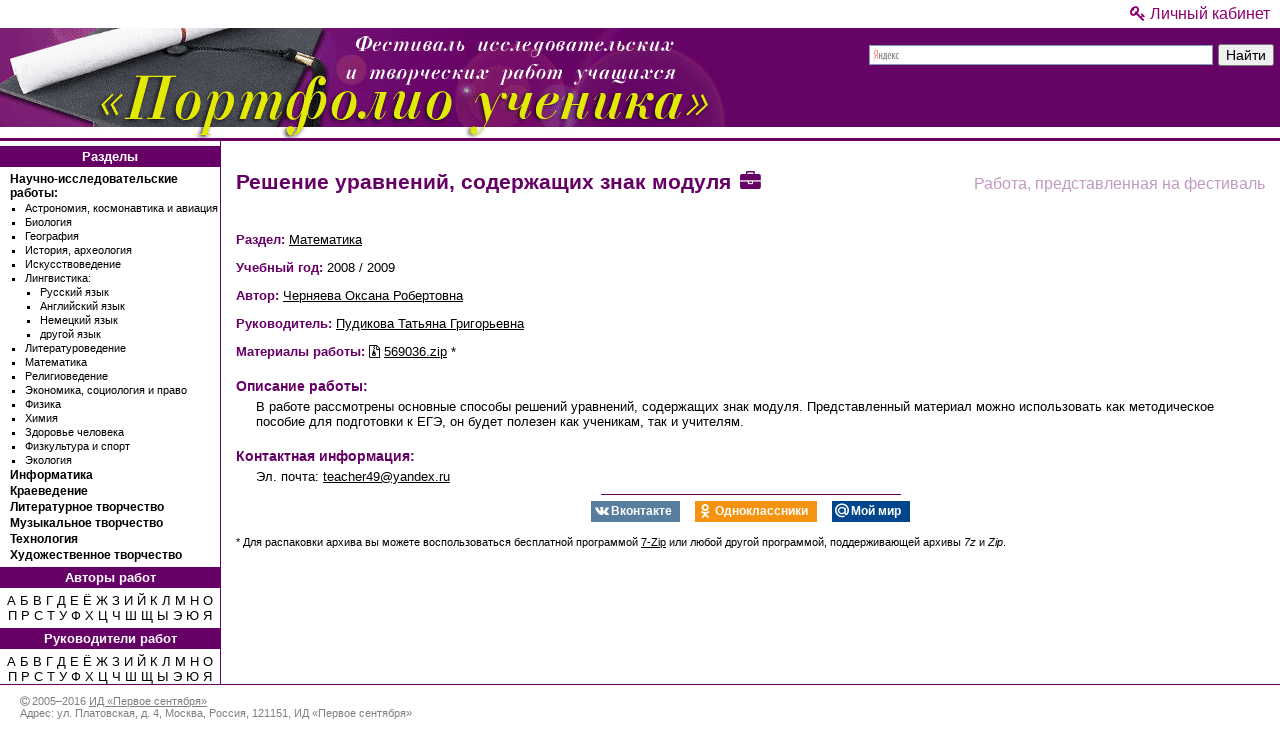

--- FILE ---
content_type: text/html; charset=UTF-8
request_url: https://project.1sept.ru/works/569036
body_size: 5001
content:
<!DOCTYPE html>
<html lang="ru" class="no-js">
<head>
  <meta http-equiv="X-UA-Compatible" content="IE=edge,chrome=1"> 
  <meta charset="UTF-8">
  <meta name="language" content="ru">
  <meta http-equiv="Content-Type" content="text/html; charset=UTF-8">
  <meta http-equiv="Content-Language" content="ru">

  <title>Решение уравнений, содержащих знак модуля</title>

  <link rel="canonical" href="https://project.1sept.ru/works/569036">  <meta name="description" content="В работе рассмотрены основные способы решений уравнений, содержащих знак модуля. Представленный материал можно использовать как методическое пособие для подготовки к ЕГЭ, он будет полезен как ученикам, так и учителям.
">

  
  <meta name="classification" content="школа, работы учеников">
  <meta name="rating" content="general">      <meta http-equiv="Content-Style-Type" content="text/css">
    <link href="/components/normalize.css/normalize.css" rel="stylesheet">
    <link href="/components/font-awesome/css/font-awesome.min.css" rel="stylesheet">    <link href="/css/main.css" rel="stylesheet">
  
            <link href="/components/social-likes/dist/social-likes_flat.css" rel="stylesheet">
  
        <meta http-equiv="Content-Script-Type" content="text/javascript">
    <script src="/js/cssColumns.Modernizr.js"></script>
    <script src="/components/jquery/dist/jquery.min.js"></script>
  
            <script src="/components/social-likes/dist/social-likes.min.js"></script>
  
  
      <meta name="author" content="Черняева Оксана Робертовна, Пудикова Татьяна Григорьевна">
    <meta name="publisher" content="Издательский дом «Первое сентября»">
  <meta name="copyright" content="© 2026 Издательский дом «Первое сентября»">
  <meta name="reply-to"  content="support@1sept.ru">

  <!--[if IE]><link rel="shortcut icon" href="/favicon.ico" sizes="16x16 32x32"><![endif]-->
  <link href="/img/icons/icon.svg"         type="image/svg+xml" sizes="any"     rel="icon logo">
  <link href="/img/icons/icon-16x16.png"   type="image/png"     sizes="16x16"   rel="icon">
  <link href="/img/icons/icon-32x32.png"   type="image/png"     sizes="32x32"   rel="icon">
  <link href="/img/icons/icon-60x60.png"   type="image/png"     sizes="60x60"   rel="icon apple-touch-icon">
  <link href="/img/icons/icon-76x76.png"   type="image/png"     sizes="76x76"   rel="icon apple-touch-icon">
  <link href="/img/icons/icon-120x120.png" type="image/png"     sizes="120x120" rel="icon apple-touch-icon">
  <link href="/img/icons/icon-152x152.png" type="image/png"     sizes="152x152" rel="icon apple-touch-icon">
  <link href="/img/icons/icon-180x180.png" type="image/png"     sizes="180x180" rel="icon apple-touch-icon">
  <link href="/img/icons/icon-192x192.png" type="image/png"     sizes="192x192" rel="icon">
  <link href="/img/icons/icon-196x196.png" type="image/png"     sizes="196x196" rel="icon apple-touch-icon">

  <!--[if IE]><link rel="shortcut icon" href="/favicon.ico" sizes="16x16 32x32">
  <![endif]-->

  <meta name="apple-mobile-web-app-title" content="Портфолио ученика">

    
      <meta http-equiv='imagetoolbar' content='no'>

  <meta name="application-name" content="Портфолио ученика">
  <meta name="msapplication-starturl"  content="https://project.1sept.ru">
  <meta name="msapplication-tooltip"   content="Фестиваль «Портфолио ученика»">
  <meta name="msapplication-TileImage" content="/img/icons/icon-144x144.png">
  <meta name="msapplication-TileColor" content="#EF9FF0">

        <meta property="og:locale" content="ru_RU"/>
    <meta property="og:site_name" content="Портфолио ученика"/>
  

  <meta property="og:type" content="article"/>
  <meta property="og:title" content="Решение уравнений, содержащих знак модуля"/>
  <meta property="og:description" content="В работе рассмотрены основные способы решений уравнений, содержащих знак модуля. Представленный материал можно использовать как методическое пособие для подготовки к ЕГЭ, он будет полезен как ученикам, так и учителям.
"/>

    <meta property="yandex_recommendations_title" content="Решение уравнений, содержащих знак модуля"/>
  <meta property="yandex_recommendations_category" content="Публикация"/>
  
      <!-- Yandex.RTB -->
    <script>window.yaContextCb=window.yaContextCb||[]</script>
    <script src="https://yandex.ru/ads/system/context.js" async></script>
  
    <meta name="robots" content="all">
</head>

<body>
  <section class="no-print">


<script type="text/javascript" >
   (function(m,e,t,r,i,k,a){m[i]=m[i]||function(){(m[i].a=m[i].a||[]).push(arguments)};
   m[i].l=1*new Date();k=e.createElement(t),a=e.getElementsByTagName(t)[0],k.async=1,k.src=r,a.parentNode.insertBefore(k,a)})
   (window, document, "script", "https://mc.yandex.ru/metrika/tag.js", "ym");

   ym(1063903, "init", {
        clickmap:true,
        trackLinks:true,
        accurateTrackBounce:true
   });
</script>
<noscript><div><img src="https://mc.yandex.ru/watch/1063903" style="position:absolute; left:-9999px;" alt="" /></div></noscript>


<div style="position: absolute; left: -10000px">
  <img src="//top-fwz1.mail.ru/counter?id=20470;js=na" style="border: 0" height="1" width="1" alt="Рейтинг@Mail.ru">
</div>

</section>


  <header id="top">
  <div id="header-links" class="no-print">
    <a href="https://my.1sept.ru/?from=project" title="Вход в Личный кабинет"><i class="fa fa-key "></i> Личный кабинет</a>
  </div>

  <div id="header-container">
    <div id="logo-container">
      <a href="/"><img src="/img/header-logo.png" width="726" height="110" class="low-res"></a>
    </div>

          <div id="search-form" class="no-print">
          <div class="ya-site-form ya-site-form_inited_no" onclick="return {'action':'/search','arrow':false,'bg':'transparent','fontsize':14,'fg':'#000000','language':'ru','logo':'rb','publicname':'Портфолио ученика','suggest':true,'target':'_self','tld':'ru','type':2,'usebigdictionary':true,'searchid':2434442,'webopt':false,'websearch':false,'input_fg':'#000000','input_bg':'#FFFFFF','input_fontStyle':'normal','input_fontWeight':'normal','input_placeholder':null,'input_placeholderColor':'#000000','input_borderColor':'#7F9DB9'}">
    <form action="//yandex.ru/sitesearch" method="get" target="_self">
      <input type="hidden" name="searchid" value="2434442">
      <input type="hidden" name="l10n" value="ru">
      <input type="hidden" name="reqenc" value="utf-8">
      <input type="text" name="text" value="">
      <input type="submit" value="Найти">
    </form>
  </div>

  <style type="text/css">
    .ya-page_js_yes .ya-site-form_inited_no {
      display: none;
    }
  </style>

  <script type="text/javascript">
    (function(w,d,c){var s=d.createElement('script'),h=d.getElementsByTagName('script')[0],e=d.documentElement;if((' '+e.className+' ').indexOf(' ya-page_js_yes ')===-1){e.className+=' ya-page_js_yes';}s.type='text/javascript';s.async=true;s.charset='utf-8';s.src=(d.location.protocol==='https:'?'https:':'http:')+'//site.yandex.net/v2.0/js/all.js';h.parentNode.insertBefore(s,h);(w[c]||(w[c]=[])).push(function(){Ya.Site.Form.init()})})(window,document,'yandex_site_callbacks');
  </script>
      </div>
      </div>
</header>


<table width="100%">
  <tr>
          
<td id="left-nav" class="no-print">
<aside>
  <nav>
    <h4>Разделы</h4>
    <ul class="subjects">
      <li><a href="/subjects/23">Научно-исследовательские работы:</a></li>
      <ul>
        <li><a href="/subjects/1">Астрономия, космонавтика и авиация</a></li>
        <li><a href="/subjects/2">Биология</a></li>
        <li><a href="/subjects/3">География</a></li>
        <li><a href="/subjects/4">История, археология</a></li>
        <li><a href="/subjects/5">Искусствоведение</a></li>
        <li><a href="/subjects/6">Лингвистика:</a></li>
        <ul>
          <li><a href="/subjects/25">Русский язык</a></li>
          <li><a href="/subjects/26">Английский язык</a></li>
          <li><a href="/subjects/27">Немецкий язык</a></li>
          <li><a href="/subjects/28">другой язык</a></li>
        </ul>
        <li><a href="/subjects/7">Литературоведение</a></li>
        <li><a href="/subjects/8">Математика</a></li>
        <li><a href="/subjects/9">Религиоведение</a></li>
        <li><a href="/subjects/10">Экономика, социология и право</a></li>
        <li><a href="/subjects/11">Физика</a></li>
        <li><a href="/subjects/12">Химия</a></li>
        <li><a href="/subjects/13">Здоровье человека</a></li>
        <li><a href="/subjects/14">Физкультура и спорт</a></li>
        <li><a href="/subjects/15">Экология</a></li>
      </ul>
      <li><a href="/subjects/18">Информатика</a></li>
      <li><a href="/subjects/21">Краеведение</a></li>
      <li><a href="/subjects/19">Литературное творчество</a></li>
      <li><a href="/subjects/20">Музыкальное творчество</a></li>
      <li><a href="/subjects/17">Технология</a></li>
      <li><a href="/subjects/16">Художественное творчество</a></li>
    </ul>

    
    <h4>Авторы работ</h4>
    <p class="letters">
              <a href="/authors/%D0%90">А</a>
              <a href="/authors/%D0%91">Б</a>
              <a href="/authors/%D0%92">В</a>
              <a href="/authors/%D0%93">Г</a>
              <a href="/authors/%D0%94">Д</a>
              <a href="/authors/%D0%95">Е</a>
              <a href="/authors/%D0%81">Ё</a>
              <a href="/authors/%D0%96">Ж</a>
              <a href="/authors/%D0%97">З</a>
              <a href="/authors/%D0%98">И</a>
              <a href="/authors/%D0%99">Й</a>
              <a href="/authors/%D0%9A">К</a>
              <a href="/authors/%D0%9B">Л</a>
              <a href="/authors/%D0%9C">М</a>
              <a href="/authors/%D0%9D">Н</a>
              <a href="/authors/%D0%9E">О</a>
              <a href="/authors/%D0%9F">П</a>
              <a href="/authors/%D0%A0">Р</a>
              <a href="/authors/%D0%A1">С</a>
              <a href="/authors/%D0%A2">Т</a>
              <a href="/authors/%D0%A3">У</a>
              <a href="/authors/%D0%A4">Ф</a>
              <a href="/authors/%D0%A5">Х</a>
              <a href="/authors/%D0%A6">Ц</a>
              <a href="/authors/%D0%A7">Ч</a>
              <a href="/authors/%D0%A8">Ш</a>
              <a href="/authors/%D0%A9">Щ</a>
              <a href="/authors/%D0%AB">Ы</a>
              <a href="/authors/%D0%AD">Э</a>
              <a href="/authors/%D0%AE">Ю</a>
              <a href="/authors/%D0%AF">Я</a>
          </p>

    <h4>Руководители работ</h4>
    <p class="letters">
              <a href="/teachers/%D0%90">А</a>
              <a href="/teachers/%D0%91">Б</a>
              <a href="/teachers/%D0%92">В</a>
              <a href="/teachers/%D0%93">Г</a>
              <a href="/teachers/%D0%94">Д</a>
              <a href="/teachers/%D0%95">Е</a>
              <a href="/teachers/%D0%81">Ё</a>
              <a href="/teachers/%D0%96">Ж</a>
              <a href="/teachers/%D0%97">З</a>
              <a href="/teachers/%D0%98">И</a>
              <a href="/teachers/%D0%99">Й</a>
              <a href="/teachers/%D0%9A">К</a>
              <a href="/teachers/%D0%9B">Л</a>
              <a href="/teachers/%D0%9C">М</a>
              <a href="/teachers/%D0%9D">Н</a>
              <a href="/teachers/%D0%9E">О</a>
              <a href="/teachers/%D0%9F">П</a>
              <a href="/teachers/%D0%A0">Р</a>
              <a href="/teachers/%D0%A1">С</a>
              <a href="/teachers/%D0%A2">Т</a>
              <a href="/teachers/%D0%A3">У</a>
              <a href="/teachers/%D0%A4">Ф</a>
              <a href="/teachers/%D0%A5">Х</a>
              <a href="/teachers/%D0%A6">Ц</a>
              <a href="/teachers/%D0%A7">Ч</a>
              <a href="/teachers/%D0%A8">Ш</a>
              <a href="/teachers/%D0%A9">Щ</a>
              <a href="/teachers/%D0%AB">Ы</a>
              <a href="/teachers/%D0%AD">Э</a>
              <a href="/teachers/%D0%AE">Ю</a>
              <a href="/teachers/%D0%AF">Я</a>
          </p>

      </nav>
</aside>
</td>


    
    <td valign="top">
      <div style="margin: 10px 15px 15px 15px">
              <!-- Yandex.RTB R-A-663182-1 -->
<div id="yandex_rtb_R-A-663182-1"></div>
<script>window.yaContextCb.push(()=>{
  Ya.Context.AdvManager.render({
    renderTo: 'yandex_rtb_R-A-663182-1',
    blockId: 'R-A-663182-1'
  })
})</script>
        </div>

      <table width="100%">
        <tr>
          <td width="100%" valign="top">
            <article>
              
<div id="work-page">
  <p class="info-float-right">Работа, представленная на фестиваль</p>

  <h1 class="work-title">Решение уравнений, содержащих знак модуля  <span class="fa fa-briefcase fa-fw hover-info" title="В помощь учителю"></span>
  </h1>
  <br clear="all">

        <p>
      <strong>Раздел:</strong>

              <a href="/subjects/8">Математика</a>          </p>
  <p><strong>Учебный год:</strong> 2008 / 2009</p>

        <p>
              
        <strong>Автор:</strong>
        <a href="/persons/2090301">Черняева Оксана Робертовна</a>          </p>
  
        <p>
                      <strong>Руководитель:</strong>
        <a href="/persons/2070742">Пудикова Татьяна Григорьевна</a>
          </p>
  
  <p>
    <strong>Материалы работы:</strong>
          <a href="/works/569036.zip" class="download-link print-url" rel="nofollow" >
        <span class="fa fa-file-archive-o"></span>
        <span class="file-name">569036.zip</span>
      </a>*  </p>

      <h4>Описание работы:</h4>
    <p class="text-block">В работе рассмотрены основные способы решений уравнений, содержащих знак модуля. Представленный материал можно использовать как методическое пособие для подготовки к ЕГЭ, он будет полезен как ученикам, так и учителям.<br />
</p>
  
  
  
        <h4>Контактная информация:</h4>
      <ul class="list-block">
                
                
                          <li>Эл. почта: <a href="mailto:teacher49@yandex.ru">teacher49@yandex.ru</a></li>
              </ul>
  
  <div class="robots-nocontent">
    <hr>
                <div class="social-buttons no-print">
      <div class="social-likes">
        <div class="vkontakte" title="Поделиться ссылкой во Вконтакте">Вконтакте</div>
        <div class="odnoklassniki" title="Поделиться ссылкой в Одноклассниках">Одноклассники</div>
        <div class="mailru" title="Поделиться ссылкой в Моём мире">Мой мир</div>
      </div>
    </div>
  
    
          <p style="font-size: 11px">* Для распаковки архива вы можете воспользоваться бесплатной программой <a href="https://ru.wikipedia.org/wiki/7-Zip" target="_blank" class="print-url">7-Zip</a> или любой другой программой, поддерживающей архивы <em>7z</em> и <em>Zip</em>.</p>
      </div>
</div>





            </article>
          </td>

                        <td id="right-side">
          <aside>
        <section class="no-print">
          
                  </section>
      </aside>
      </div>
      </td>

                  </tr>
      </table>
    </td>
  </tr>
</table>

  <footer>
  <div class="vcard">
    <div>
      <i class="fa fa-copyright"></i> 2005–2016
      <span class="category">
        <span class="value-title" title="Фестиваль"> </span>
      </span>
            <a href="https://1sept.ru">ИД «Первое сентября»</a>
    </div>

    <div class="adr">
      Адрес:
      <span class="street-address">ул. Платовская, д. 4</span>,
      <span class="locality region">Москва</span>,
      <span class="country-name">Россия</span>,
      <span class="postal-code">121151</span>,
      <span class="extended-address">ИД «Первое сентября»</span>
    </div>

    <span class="geo">
      <span class="latitude">
        <span class="value-title" title="55.737730"> </span>
      </span>
      <span class="longitude">
        <span class="value-title" title="37.540748"> </span>
      </span>
    </span>

    <div>
      Эл. почта: <a href="mailto:support@1sept.ru" class="email">support@1sept.ru</a>
      <span>   </span>
      Телефон: <span class="tel">+7 (495) 637-82-73</span>
    </div>
  </div>
</footer>


</body>
</html>
